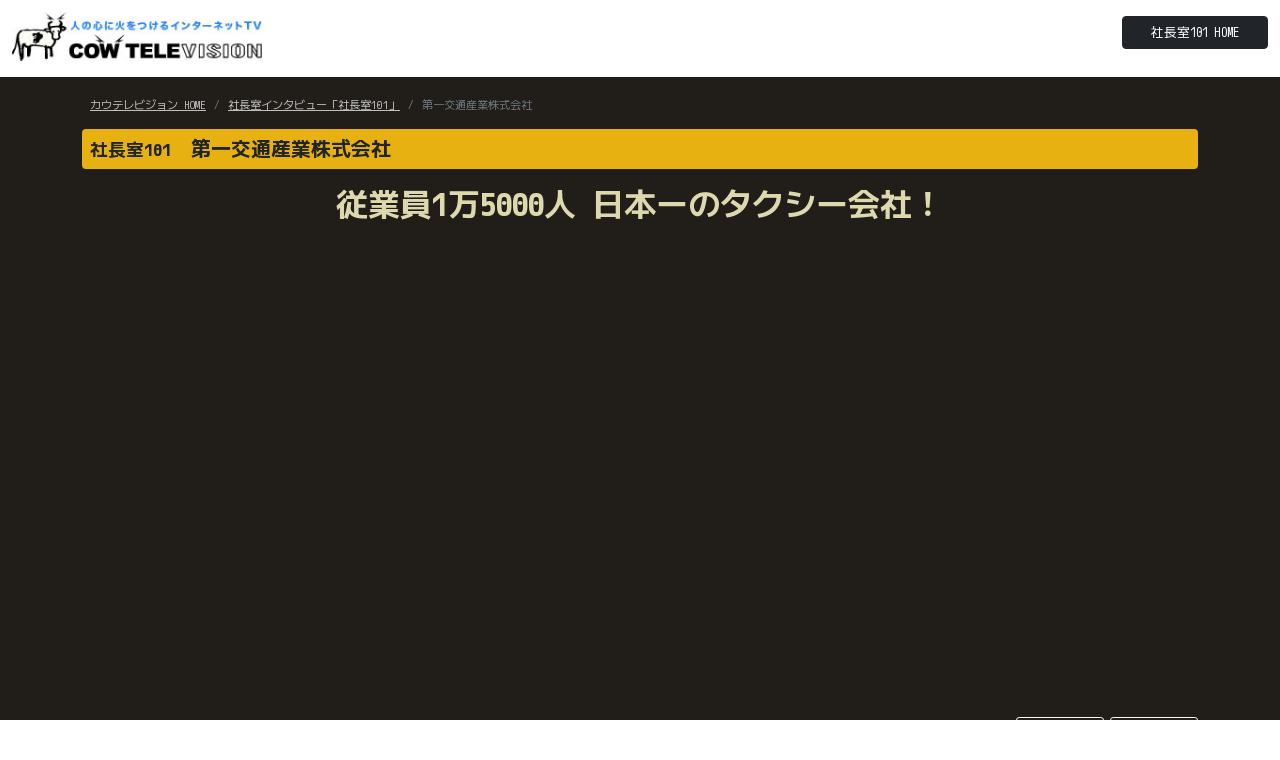

--- FILE ---
content_type: text/html; charset=UTF-8
request_url: https://cowtv.jp/channel/boss/183kurotsuchi/
body_size: 7077
content:


<!DOCTYPE html>
<html lang="ja">
<head>
	<meta charset="UTF-8">
	<title>第一交通産業株式会社｜世界で活躍する企業経営ドキュメントTV【COWTV社長室101】</title>
	<meta name="description" content="第一交通産業株式会社｜従業員1万5000人 日本ーのタクシー会社！ Cow-TVの「社長室101」は世界で活躍中の日本人経営者を突撃取材するシリーズ番組です。">
	<meta name="keywords" content="カウテレビジョン,社長室101, 社長室インタビュー「社長室101」,第一交通産業株式会社">
	<meta name="robots" content="all">
	<meta name="viewport" content="width=device-width, user-scalable=no, initial-scale=1, maximum-scale=1">
	<meta name="author" content="">
	<meta name="generator" content="">
    <link rel="canonical" href="https://cowtv.jp">
    
    <!-- For FB -->
    <meta property="og:title" content="第一交通産業株式会社｜世界で活躍する企業経営ドキュメントTV【COWTV社長室101】" />
    <meta property="og:type" content="tv_show" />
    <meta property="og:description" content="第一交通産業株式会社｜従業員1万5000人 日本ーのタクシー会社！ Cow-TVの「社長室101」は世界で活躍中の日本人経営者を突撃取材するシリーズ番組です。" />
    <meta property="og:url" content="https://cowtv.jp/channel/boss/index.php/183kurotsuchi/" />
    <meta property="og:image" content="https://cowtv.jp/channel/boss/img/og_img.png" />
    <meta property="og:site_name" content="カウテレビジョン インターネットTV局" />
    <meta property="og:site_url" content="https://cowtv.jp/" />

	<!-- Bootstrap core CSS -->
	<link href="https://cdn.jsdelivr.net/npm/bootstrap@5.0.0-beta1/dist/css/bootstrap.min.css" rel="stylesheet" integrity="sha384-giJF6kkoqNQ00vy+HMDP7azOuL0xtbfIcaT9wjKHr8RbDVddVHyTfAAsrekwKmP1" crossorigin="anonymous">
	<!-- Bootstrap 動きがあるもの使用 -->
	<script src="https://cdn.jsdelivr.net/npm/bootstrap@5.0.0-beta1/dist/js/bootstrap.bundle.min.js" integrity="sha384-ygbV9kiqUc6oa4msXn9868pTtWMgiQaeYH7/t7LECLbyPA2x65Kgf80OJFdroafW" crossorigin="anonymous"></script>
	
	<!-- Font -->
	<link rel="preconnect" href="https://fonts.googleapis.com">
	<link rel="preconnect" href="https://fonts.gstatic.com" crossorigin>
	<link href="https://fonts.googleapis.com/css2?family=Noto+Sans+JP:wght@100;400;700&display=swap" rel="stylesheet">
	<link href="https://fonts.googleapis.com/css2?family=M+PLUS+1+Code:wght@100;200;300;400;500;600;700&display=swap" rel="stylesheet"> 
	
	
	<!-- Font Awesome -->
	<link rel="stylesheet" href="https://cdnjs.cloudflare.com/ajax/libs/font-awesome/5.9.0/css/all.min.css" integrity="sha512-q3eWabyZPc1XTCmF+8/LuE1ozpg5xxn7iO89yfSOd5/oKvyqLngoNGsx8jq92Y8eXJ/IRxQbEC+FGSYxtk2oiw==" crossorigin="anonymous" referrerpolicy="no-referrer" />
	<!-- メインメニュー用のCSS -->
	<link rel="stylesheet" href="https://cowtv.jp/channel/boss/css/g-nav.css">
	<!-- カスタムCSS -->
	<link rel="stylesheet" href="https://cowtv.jp/channel/boss/css/custom.css">
    
    <!-- Googleアドセンス -->
    <script async src="https://pagead2.googlesyndication.com/pagead/js/adsbygoogle.js?client=ca-pub-5649253193713691" crossorigin="anonymous"></script>
    
    <!-- Google tag (gtag.js) 2023.08.04埋込-->
    <script async src="https://www.googletagmanager.com/gtag/js?id=G-HM9X1GQ0ZE"></script>
    <script>
      window.dataLayer = window.dataLayer || [];
      function gtag(){dataLayer.push(arguments);}
      gtag('js', new Date());

      gtag('config', 'G-HM9X1GQ0ZE');
    </script>        
    
</head>

<body>

<!-- header -->
<header class="bg-white">
	<div class="container-fluid">
			<div class="row">
				<div class="col-md-6 mt-2 mb-2">
					<h1 class="d-none d-md-block"><a href="https://cowtv.jp"><img src="https://cowtv.jp/channel/boss/../../images/logo_cowtv.jpg" alt="" width="250px"></a></h1>
					<h1 class="d-md-none"><a href="https://cowtv.jp"><img src="https://cowtv.jp/channel/boss/../../images/logo_cowtv.jpg" alt="" width="200px"></a></h1>
				</div>
				<div class="col-md-6 mt-3 mb-0 text-end d-none d-md-block">
					<p class="mt-0">
						<!-- <span class="fs-9 text-muted"><i class="fas fa-phone-square-alt"></i> 000-000-0000　</span> -->
						<a href="https://cowtv.jp/channel/boss/"><button type="button" class="btn btn-dark fs-10"><span class="px-3">社長室101 HOME</span></button></a>
					</p>
				</div>
			</div><!-- row -->
	</div><!-- container -->

	<div class="global_menu mb-3" hidden>
		<div class="section-inner">
			<div class="g_btn">
				<div class="g_btn_icon"></div>
			</div>
			<div class="g_menu_list pt-3 pt-sm-0 pt-md-0">
				<div class="g_menu"><a href="#">MENU</a></div>
				<div class="g_menu"><a href="#">MENU</a></div>
				<div class="g_menu"><a href="#">MENU</a></div>
				<div class="g_menu"><a href="#">MENU</a></div>
				<!-- <div class="g_menu_hr">|</div> -->
				<div class="g_menu d-none d-md-block"><a href="#">MENU</a>
					<div class="g_menu2_list">
						<div class="g_menu2"><a href="#">SUB MENU</a></div>
						<div class="g_menu2"><a href="#">SUB MENU</a></div>
						<div class="g_menu2"><a href="#">SUB MENU</a></div>
					</div>
				</div>
                
				<div class="g_menu d-lg-none"><a href="#">MENU</a>
				</div>				
			</div>
		</div>
	</div><!-- .global_menu -->
</header><!-- header end -->

        <div class="container-fluid bg-maindark py-3">
        <div class="container py-1">

            <!-- パンくずリスト -->
            <div class="fs-10 mx-2">
                <nav aria-label="サイトナビ">
                    <small>
                    <ol class="breadcrumb">
                        <li class="breadcrumb-item"><a href="https://cowtv.jp/">カウテレビジョン HOME</a></li>
                        <li class="breadcrumb-item"><a href="https://cowtv.jp/channel/boss/">社長室インタビュー「社長室101」</a></li>
                        <li class="breadcrumb-item active">第一交通産業株式会社</li>
                    </ol>
                    </small>
                </nav>
            </div>

            <div class="row">
                <!-- 見出し -->
                <div class="col-12 col-md-12 mb-3">
                    <h1 class="fs-5 fw-bold text-start text-dark bg-gold p-2 rounded"><small>社長室101</small>　第一交通産業株式会社</h1>
                    <h3 class="fs-2 fw-bold text-center text-gold my-3">従業員1万5000人 日本ーのタクシー会社！</h3>
                </div>
                
                <!-- YouTube -->
                <div class="col-12 col-md-8">
                    <div class="mb-5">
                        <div class="ratio ratio-16x9">
                          <iframe src="https://www.youtube.com/embed/uenF7GT6pNI?rel=0" title="YouTubeビデオ" allowfullscreen></iframe>
                        </div>				
                    </div>
                </div>
                <!-- アドセンス -->
                <div class="col-12 col-md-4">
                    <!-- 動画横広告スペース -->
                    <ins class="adsbygoogle"
                         style="display:block"
                         data-ad-client="ca-pub-5649253193713691"
                         data-ad-slot="6830069362"
                         data-ad-format="auto"
                         data-full-width-responsive="true"></ins>
                    <script>
                         (adsbygoogle = window.adsbygoogle || []).push({});
                    </script>                    
                </div>
                
                <!-- 企業情報 -->
                <div class="col-12 col-md-12">
                    <div class="row">
                
                        <div class="col-12 col-md-6">
                            <p class="fs-10 text-light">
                                会社名：第一交通産業株式会社　創業：1965年                            </p>
                        </div>
                        <div class="col-12 col-md-6 text-end">
                            <p class="fs-10">
                                <a href="https://www.daiichi-koutsu.co.jp/" target="_blank">
                                        <button type="button" class="btn btn-outline-light px-2 btn-sm">公式サイト</button>
                                    </a><a href="https://www.daiichi-koutsu.co.jp/group/recruit/" target="_blank">
                                        <button type="button" class="btn btn-outline-light px-2 btn-sm">求人サイト</button>
                                    </a>                            </p>
                        </div>
                        <div class="col-12 col-md-12">
                            <p class="text-start">
                                <span class="text-light fs-10">従業員1万5000人 日本ーのタクシー会社！</span>                            </p>
                        </div>
                    </div><!-- row --> 
                </div><!-- 企業情報 -->
                
            </div><!-- row --> 

        </div><!-- container -->
        </div><!-- container-fluid -->





<div class="container bg-white py-1">
    <div class="row my-3">
		<div class="">
			
			<h2 class="tittle2 mb-3 fs-6 text-muted pt-5">動画一覧</h2>
            <div class="row my-2">
                
                    <div class="col-6 col-md-3 g-1">
                        <a href="https://cowtv.jp/channel/boss/183kurotsuchi/17.php" class="text-decoration-none">
                        <div class="mb-3 p-2">

                            <div class="row">
                                <div class="col-12 mb-1 img-up-text"><!-- rimg-up-text / up-black 画像に黒透過 -->
                                    <div class="img_wrap up-black">
                                        <div class="ratio ratio-16x9">
                                          <img src="https://img.youtube.com/vi/G_P6JTr4RVc/mqdefault.jpg" alt="" class="img-fluid rounded-3">
                                        </div>				
                                    </div>

                                    <div class="up-c text-center"><!-- up-c / up-t / up-b 画像に文字 -->
                                        <i class="fab fa-youtube fs-1 text-white" ></i>
                                    </div>
                                    <div class="up-t mt-3 ms-4">
                                        <p class="fs-5"></p>
                                    </div>
                                    <div class="up-b mb-0 me-4 text-end">
                                        <p class="fw-bold text-white mb-0 fs-10"></p>
                                        <p class="fs-6"><span class="badge bg-dark text-light">0:08:47</span></p>
                                    </div>						
                                </div>
                            </div><!-- row -->

                            <div class="row">
                                <p class="fs-9 text-dark my-1 lh-sm"><i class="fas fa-tv"></i> サービス解体新書 第3弾 「全国タクシーEV化プロジェクト」【No.1タクシーネットワーク】</p>
                            </div>

                            <div class="row mt-1">
                                <div class="col-6">
                                    <p class="fs-10 text-muted my-0"><small>第一交通産業株式会社</small></p>
                                </div>
                                <div class="col-6 text-end">
                                    <p class="fs-10 my-0"><span class="badge bg-light text-muted">商品サービス紹介</span></p>
                                </div>
                                <!-- 
                                <div class="col-12 text-end">
                                    <p class="fs-10 text-muted"><small>第一交通産業株式会社 商品サービス紹介</small></p>
                                </div>
                                -->
                            </div>

                        </div>
                        </a>
                    </div>
                    
                    <div class="col-6 col-md-3 g-1">
                        <a href="https://cowtv.jp/channel/boss/183kurotsuchi/16.php" class="text-decoration-none">
                        <div class="mb-3 p-2">

                            <div class="row">
                                <div class="col-12 mb-1 img-up-text"><!-- rimg-up-text / up-black 画像に黒透過 -->
                                    <div class="img_wrap up-black">
                                        <div class="ratio ratio-16x9">
                                          <img src="https://img.youtube.com/vi/Hxx_9H7dbso/mqdefault.jpg" alt="" class="img-fluid rounded-3">
                                        </div>				
                                    </div>

                                    <div class="up-c text-center"><!-- up-c / up-t / up-b 画像に文字 -->
                                        <i class="fab fa-youtube fs-1 text-white" ></i>
                                    </div>
                                    <div class="up-t mt-3 ms-4">
                                        <p class="fs-5"></p>
                                    </div>
                                    <div class="up-b mb-0 me-4 text-end">
                                        <p class="fw-bold text-white mb-0 fs-10"></p>
                                        <p class="fs-6"><span class="badge bg-dark text-light">0:07:55</span></p>
                                    </div>						
                                </div>
                            </div><!-- row -->

                            <div class="row">
                                <p class="fs-9 text-dark my-1 lh-sm"><i class="fas fa-tv"></i> サービス解体新書 第2弾 「助け合う タクシーの輪」【No.1タクシーネットワーク】</p>
                            </div>

                            <div class="row mt-1">
                                <div class="col-6">
                                    <p class="fs-10 text-muted my-0"><small>第一交通産業株式会社</small></p>
                                </div>
                                <div class="col-6 text-end">
                                    <p class="fs-10 my-0"><span class="badge bg-light text-muted">商品サービス紹介</span></p>
                                </div>
                                <!-- 
                                <div class="col-12 text-end">
                                    <p class="fs-10 text-muted"><small>第一交通産業株式会社 商品サービス紹介</small></p>
                                </div>
                                -->
                            </div>

                        </div>
                        </a>
                    </div>
                    
                    <div class="col-6 col-md-3 g-1">
                        <a href="https://cowtv.jp/channel/boss/183kurotsuchi/15.php" class="text-decoration-none">
                        <div class="mb-3 p-2">

                            <div class="row">
                                <div class="col-12 mb-1 img-up-text"><!-- rimg-up-text / up-black 画像に黒透過 -->
                                    <div class="img_wrap up-black">
                                        <div class="ratio ratio-16x9">
                                          <img src="https://img.youtube.com/vi/QCuBCD-7f4E/mqdefault.jpg" alt="" class="img-fluid rounded-3">
                                        </div>				
                                    </div>

                                    <div class="up-c text-center"><!-- up-c / up-t / up-b 画像に文字 -->
                                        <i class="fab fa-youtube fs-1 text-white" ></i>
                                    </div>
                                    <div class="up-t mt-3 ms-4">
                                        <p class="fs-5"></p>
                                    </div>
                                    <div class="up-b mb-0 me-4 text-end">
                                        <p class="fw-bold text-white mb-0 fs-10"></p>
                                        <p class="fs-6"><span class="badge bg-dark text-light">0:05:26</span></p>
                                    </div>						
                                </div>
                            </div><!-- row -->

                            <div class="row">
                                <p class="fs-9 text-dark my-1 lh-sm"><i class="fas fa-tv"></i> サービス解体新書 第1弾「共に走り、共に支える」【No.1タクシーネットワーク】</p>
                            </div>

                            <div class="row mt-1">
                                <div class="col-6">
                                    <p class="fs-10 text-muted my-0"><small>第一交通産業株式会社</small></p>
                                </div>
                                <div class="col-6 text-end">
                                    <p class="fs-10 my-0"><span class="badge bg-light text-muted">商品サービス紹介</span></p>
                                </div>
                                <!-- 
                                <div class="col-12 text-end">
                                    <p class="fs-10 text-muted"><small>第一交通産業株式会社 商品サービス紹介</small></p>
                                </div>
                                -->
                            </div>

                        </div>
                        </a>
                    </div>
                    
                    <div class="col-6 col-md-3 g-1">
                        <a href="https://cowtv.jp/channel/boss/183kurotsuchi/14.php" class="text-decoration-none">
                        <div class="mb-3 p-2">

                            <div class="row">
                                <div class="col-12 mb-1 img-up-text"><!-- rimg-up-text / up-black 画像に黒透過 -->
                                    <div class="img_wrap up-black">
                                        <div class="ratio ratio-16x9">
                                          <img src="https://img.youtube.com/vi/oS3FJE1v7_M/mqdefault.jpg" alt="" class="img-fluid rounded-3">
                                        </div>				
                                    </div>

                                    <div class="up-c text-center"><!-- up-c / up-t / up-b 画像に文字 -->
                                        <i class="fab fa-youtube fs-1 text-white" ></i>
                                    </div>
                                    <div class="up-t mt-3 ms-4">
                                        <p class="fs-5"></p>
                                    </div>
                                    <div class="up-b mb-0 me-4 text-end">
                                        <p class="fw-bold text-white mb-0 fs-10"></p>
                                        <p class="fs-6"><span class="badge bg-dark text-light">0:12:45</span></p>
                                    </div>						
                                </div>
                            </div><!-- row -->

                            <div class="row">
                                <p class="fs-9 text-dark my-1 lh-sm"><i class="fas fa-tv"></i> ｢沖縄で働く沖縄と生きる｣</p>
                            </div>

                            <div class="row mt-1">
                                <div class="col-6">
                                    <p class="fs-10 text-muted my-0"><small>第一交通産業株式会社</small></p>
                                </div>
                                <div class="col-6 text-end">
                                    <p class="fs-10 my-0"><span class="badge bg-light text-muted">ドキュメント</span></p>
                                </div>
                                <!-- 
                                <div class="col-12 text-end">
                                    <p class="fs-10 text-muted"><small>第一交通産業株式会社 ドキュメント</small></p>
                                </div>
                                -->
                            </div>

                        </div>
                        </a>
                    </div>
                    
                    <div class="col-6 col-md-3 g-1">
                        <a href="https://cowtv.jp/channel/boss/183kurotsuchi/13.php" class="text-decoration-none">
                        <div class="mb-3 p-2">

                            <div class="row">
                                <div class="col-12 mb-1 img-up-text"><!-- rimg-up-text / up-black 画像に黒透過 -->
                                    <div class="img_wrap up-black">
                                        <div class="ratio ratio-16x9">
                                          <img src="https://img.youtube.com/vi/519JDLp2Ay8/mqdefault.jpg" alt="" class="img-fluid rounded-3">
                                        </div>				
                                    </div>

                                    <div class="up-c text-center"><!-- up-c / up-t / up-b 画像に文字 -->
                                        <i class="fab fa-youtube fs-1 text-white" ></i>
                                    </div>
                                    <div class="up-t mt-3 ms-4">
                                        <p class="fs-5"></p>
                                    </div>
                                    <div class="up-b mb-0 me-4 text-end">
                                        <p class="fw-bold text-white mb-0 fs-10"></p>
                                        <p class="fs-6"><span class="badge bg-dark text-light">0:05:10</span></p>
                                    </div>						
                                </div>
                            </div><!-- row -->

                            <div class="row">
                                <p class="fs-9 text-dark my-1 lh-sm"><i class="fas fa-tv"></i> 社員の働く様子に密着</p>
                            </div>

                            <div class="row mt-1">
                                <div class="col-6">
                                    <p class="fs-10 text-muted my-0"><small>第一交通産業株式会社</small></p>
                                </div>
                                <div class="col-6 text-end">
                                    <p class="fs-10 my-0"><span class="badge bg-light text-muted">その他</span></p>
                                </div>
                                <!-- 
                                <div class="col-12 text-end">
                                    <p class="fs-10 text-muted"><small>第一交通産業株式会社 その他</small></p>
                                </div>
                                -->
                            </div>

                        </div>
                        </a>
                    </div>
                    
                    <div class="col-6 col-md-3 g-1">
                        <a href="https://cowtv.jp/channel/boss/183kurotsuchi/12.php" class="text-decoration-none">
                        <div class="mb-3 p-2">

                            <div class="row">
                                <div class="col-12 mb-1 img-up-text"><!-- rimg-up-text / up-black 画像に黒透過 -->
                                    <div class="img_wrap up-black">
                                        <div class="ratio ratio-16x9">
                                          <img src="https://img.youtube.com/vi/2HIVavvMIp0/mqdefault.jpg" alt="" class="img-fluid rounded-3">
                                        </div>				
                                    </div>

                                    <div class="up-c text-center"><!-- up-c / up-t / up-b 画像に文字 -->
                                        <i class="fab fa-youtube fs-1 text-white" ></i>
                                    </div>
                                    <div class="up-t mt-3 ms-4">
                                        <p class="fs-5"></p>
                                    </div>
                                    <div class="up-b mb-0 me-4 text-end">
                                        <p class="fw-bold text-white mb-0 fs-10"></p>
                                        <p class="fs-6"><span class="badge bg-dark text-light">0:11:47</span></p>
                                    </div>						
                                </div>
                            </div><!-- row -->

                            <div class="row">
                                <p class="fs-9 text-dark my-1 lh-sm"><i class="fas fa-tv"></i> 「地域産業を守る　第一交通産業の挑戦」</p>
                            </div>

                            <div class="row mt-1">
                                <div class="col-6">
                                    <p class="fs-10 text-muted my-0"><small>第一交通産業株式会社</small></p>
                                </div>
                                <div class="col-6 text-end">
                                    <p class="fs-10 my-0"><span class="badge bg-light text-muted">ドキュメント</span></p>
                                </div>
                                <!-- 
                                <div class="col-12 text-end">
                                    <p class="fs-10 text-muted"><small>第一交通産業株式会社 ドキュメント</small></p>
                                </div>
                                -->
                            </div>

                        </div>
                        </a>
                    </div>
                    
                    <div class="col-6 col-md-3 g-1">
                        <a href="https://cowtv.jp/channel/boss/183kurotsuchi/11.php" class="text-decoration-none">
                        <div class="mb-3 p-2">

                            <div class="row">
                                <div class="col-12 mb-1 img-up-text"><!-- rimg-up-text / up-black 画像に黒透過 -->
                                    <div class="img_wrap up-black">
                                        <div class="ratio ratio-16x9">
                                          <img src="https://img.youtube.com/vi/zmGBq555Fso/mqdefault.jpg" alt="" class="img-fluid rounded-3">
                                        </div>				
                                    </div>

                                    <div class="up-c text-center"><!-- up-c / up-t / up-b 画像に文字 -->
                                        <i class="fab fa-youtube fs-1 text-white" ></i>
                                    </div>
                                    <div class="up-t mt-3 ms-4">
                                        <p class="fs-5"></p>
                                    </div>
                                    <div class="up-b mb-0 me-4 text-end">
                                        <p class="fw-bold text-white mb-0 fs-10"></p>
                                        <p class="fs-6"><span class="badge bg-dark text-light">0:04:34</span></p>
                                    </div>						
                                </div>
                            </div><!-- row -->

                            <div class="row">
                                <p class="fs-9 text-dark my-1 lh-sm"><i class="fas fa-tv"></i> お客様目線の原点 テレビ朝日･岩永 恵プロデューサーの教え</p>
                            </div>

                            <div class="row mt-1">
                                <div class="col-6">
                                    <p class="fs-10 text-muted my-0"><small>第一交通産業株式会社</small></p>
                                </div>
                                <div class="col-6 text-end">
                                    <p class="fs-10 my-0"><span class="badge bg-light text-muted">インタビュー</span></p>
                                </div>
                                <!-- 
                                <div class="col-12 text-end">
                                    <p class="fs-10 text-muted"><small>第一交通産業株式会社 インタビュー</small></p>
                                </div>
                                -->
                            </div>

                        </div>
                        </a>
                    </div>
                    
                    <div class="col-6 col-md-3 g-1">
                        <a href="https://cowtv.jp/channel/boss/183kurotsuchi/10.php" class="text-decoration-none">
                        <div class="mb-3 p-2">

                            <div class="row">
                                <div class="col-12 mb-1 img-up-text"><!-- rimg-up-text / up-black 画像に黒透過 -->
                                    <div class="img_wrap up-black">
                                        <div class="ratio ratio-16x9">
                                          <img src="https://img.youtube.com/vi/lUzB79TTD7k/mqdefault.jpg" alt="" class="img-fluid rounded-3">
                                        </div>				
                                    </div>

                                    <div class="up-c text-center"><!-- up-c / up-t / up-b 画像に文字 -->
                                        <i class="fab fa-youtube fs-1 text-white" ></i>
                                    </div>
                                    <div class="up-t mt-3 ms-4">
                                        <p class="fs-5"></p>
                                    </div>
                                    <div class="up-b mb-0 me-4 text-end">
                                        <p class="fw-bold text-white mb-0 fs-10"></p>
                                        <p class="fs-6"><span class="badge bg-dark text-light">0:04:49</span></p>
                                    </div>						
                                </div>
                            </div><!-- row -->

                            <div class="row">
                                <p class="fs-9 text-dark my-1 lh-sm"><i class="fas fa-tv"></i> 沖縄観光バス事業 閑散期を乗り切る秘策</p>
                            </div>

                            <div class="row mt-1">
                                <div class="col-6">
                                    <p class="fs-10 text-muted my-0"><small>第一交通産業株式会社</small></p>
                                </div>
                                <div class="col-6 text-end">
                                    <p class="fs-10 my-0"><span class="badge bg-light text-muted">インタビュー</span></p>
                                </div>
                                <!-- 
                                <div class="col-12 text-end">
                                    <p class="fs-10 text-muted"><small>第一交通産業株式会社 インタビュー</small></p>
                                </div>
                                -->
                            </div>

                        </div>
                        </a>
                    </div>
                    
                    <div class="col-6 col-md-3 g-1">
                        <a href="https://cowtv.jp/channel/boss/183kurotsuchi/09.php" class="text-decoration-none">
                        <div class="mb-3 p-2">

                            <div class="row">
                                <div class="col-12 mb-1 img-up-text"><!-- rimg-up-text / up-black 画像に黒透過 -->
                                    <div class="img_wrap up-black">
                                        <div class="ratio ratio-16x9">
                                          <img src="https://img.youtube.com/vi/8Qbuw8NbmEI/mqdefault.jpg" alt="" class="img-fluid rounded-3">
                                        </div>				
                                    </div>

                                    <div class="up-c text-center"><!-- up-c / up-t / up-b 画像に文字 -->
                                        <i class="fab fa-youtube fs-1 text-white" ></i>
                                    </div>
                                    <div class="up-t mt-3 ms-4">
                                        <p class="fs-5"></p>
                                    </div>
                                    <div class="up-b mb-0 me-4 text-end">
                                        <p class="fw-bold text-white mb-0 fs-10"></p>
                                        <p class="fs-6"><span class="badge bg-dark text-light">0:04:10</span></p>
                                    </div>						
                                </div>
                            </div><!-- row -->

                            <div class="row">
                                <p class="fs-9 text-dark my-1 lh-sm"><i class="fas fa-tv"></i> 今では売上の10％に｢沖縄観光バス事業｣誕生の裏側</p>
                            </div>

                            <div class="row mt-1">
                                <div class="col-6">
                                    <p class="fs-10 text-muted my-0"><small>第一交通産業株式会社</small></p>
                                </div>
                                <div class="col-6 text-end">
                                    <p class="fs-10 my-0"><span class="badge bg-light text-muted">インタビュー</span></p>
                                </div>
                                <!-- 
                                <div class="col-12 text-end">
                                    <p class="fs-10 text-muted"><small>第一交通産業株式会社 インタビュー</small></p>
                                </div>
                                -->
                            </div>

                        </div>
                        </a>
                    </div>
                    
                    <div class="col-6 col-md-3 g-1">
                        <a href="https://cowtv.jp/channel/boss/183kurotsuchi/08.php" class="text-decoration-none">
                        <div class="mb-3 p-2">

                            <div class="row">
                                <div class="col-12 mb-1 img-up-text"><!-- rimg-up-text / up-black 画像に黒透過 -->
                                    <div class="img_wrap up-black">
                                        <div class="ratio ratio-16x9">
                                          <img src="https://img.youtube.com/vi/t3G2LlutkyI/mqdefault.jpg" alt="" class="img-fluid rounded-3">
                                        </div>				
                                    </div>

                                    <div class="up-c text-center"><!-- up-c / up-t / up-b 画像に文字 -->
                                        <i class="fab fa-youtube fs-1 text-white" ></i>
                                    </div>
                                    <div class="up-t mt-3 ms-4">
                                        <p class="fs-5"></p>
                                    </div>
                                    <div class="up-b mb-0 me-4 text-end">
                                        <p class="fw-bold text-white mb-0 fs-10"></p>
                                        <p class="fs-6"><span class="badge bg-dark text-light">0:03:42</span></p>
                                    </div>						
                                </div>
                            </div><!-- row -->

                            <div class="row">
                                <p class="fs-9 text-dark my-1 lh-sm"><i class="fas fa-tv"></i> M＆Aでグループ170社に規模拡大の道のり</p>
                            </div>

                            <div class="row mt-1">
                                <div class="col-6">
                                    <p class="fs-10 text-muted my-0"><small>第一交通産業株式会社</small></p>
                                </div>
                                <div class="col-6 text-end">
                                    <p class="fs-10 my-0"><span class="badge bg-light text-muted">インタビュー</span></p>
                                </div>
                                <!-- 
                                <div class="col-12 text-end">
                                    <p class="fs-10 text-muted"><small>第一交通産業株式会社 インタビュー</small></p>
                                </div>
                                -->
                            </div>

                        </div>
                        </a>
                    </div>
                    
                    <div class="col-6 col-md-3 g-1">
                        <a href="https://cowtv.jp/channel/boss/183kurotsuchi/07.php" class="text-decoration-none">
                        <div class="mb-3 p-2">

                            <div class="row">
                                <div class="col-12 mb-1 img-up-text"><!-- rimg-up-text / up-black 画像に黒透過 -->
                                    <div class="img_wrap up-black">
                                        <div class="ratio ratio-16x9">
                                          <img src="https://img.youtube.com/vi/dCRrGZyIGPg/mqdefault.jpg" alt="" class="img-fluid rounded-3">
                                        </div>				
                                    </div>

                                    <div class="up-c text-center"><!-- up-c / up-t / up-b 画像に文字 -->
                                        <i class="fab fa-youtube fs-1 text-white" ></i>
                                    </div>
                                    <div class="up-t mt-3 ms-4">
                                        <p class="fs-5"></p>
                                    </div>
                                    <div class="up-b mb-0 me-4 text-end">
                                        <p class="fw-bold text-white mb-0 fs-10"></p>
                                        <p class="fs-6"><span class="badge bg-dark text-light">0:06:32</span></p>
                                    </div>						
                                </div>
                            </div><!-- row -->

                            <div class="row">
                                <p class="fs-9 text-dark my-1 lh-sm"><i class="fas fa-tv"></i> 不動産や観光にまで拡大中　タクシーNo.1グループの2代目に訊く</p>
                            </div>

                            <div class="row mt-1">
                                <div class="col-6">
                                    <p class="fs-10 text-muted my-0"><small>第一交通産業株式会社</small></p>
                                </div>
                                <div class="col-6 text-end">
                                    <p class="fs-10 my-0"><span class="badge bg-light text-muted">インタビュー</span></p>
                                </div>
                                <!-- 
                                <div class="col-12 text-end">
                                    <p class="fs-10 text-muted"><small>第一交通産業株式会社 インタビュー</small></p>
                                </div>
                                -->
                            </div>

                        </div>
                        </a>
                    </div>
                    
                    <div class="col-6 col-md-3 g-1">
                        <a href="https://cowtv.jp/channel/boss/183kurotsuchi/06.php" class="text-decoration-none">
                        <div class="mb-3 p-2">

                            <div class="row">
                                <div class="col-12 mb-1 img-up-text"><!-- rimg-up-text / up-black 画像に黒透過 -->
                                    <div class="img_wrap up-black">
                                        <div class="ratio ratio-16x9">
                                          <img src="https://img.youtube.com/vi/17-neDqNbkQ/mqdefault.jpg" alt="" class="img-fluid rounded-3">
                                        </div>				
                                    </div>

                                    <div class="up-c text-center"><!-- up-c / up-t / up-b 画像に文字 -->
                                        <i class="fab fa-youtube fs-1 text-white" ></i>
                                    </div>
                                    <div class="up-t mt-3 ms-4">
                                        <p class="fs-5"></p>
                                    </div>
                                    <div class="up-b mb-0 me-4 text-end">
                                        <p class="fw-bold text-white mb-0 fs-10"></p>
                                        <p class="fs-6"><span class="badge bg-dark text-light">0:06:10</span></p>
                                    </div>						
                                </div>
                            </div><!-- row -->

                            <div class="row">
                                <p class="fs-9 text-dark my-1 lh-sm"><i class="fas fa-tv"></i> M&Aの考え方 嫉妬との戦い方</p>
                            </div>

                            <div class="row mt-1">
                                <div class="col-6">
                                    <p class="fs-10 text-muted my-0"><small>第一交通産業株式会社</small></p>
                                </div>
                                <div class="col-6 text-end">
                                    <p class="fs-10 my-0"><span class="badge bg-light text-muted">インタビュー</span></p>
                                </div>
                                <!-- 
                                <div class="col-12 text-end">
                                    <p class="fs-10 text-muted"><small>第一交通産業株式会社 インタビュー</small></p>
                                </div>
                                -->
                            </div>

                        </div>
                        </a>
                    </div>
                    
                    <div class="col-6 col-md-3 g-1">
                        <a href="https://cowtv.jp/channel/boss/183kurotsuchi/05.php" class="text-decoration-none">
                        <div class="mb-3 p-2">

                            <div class="row">
                                <div class="col-12 mb-1 img-up-text"><!-- rimg-up-text / up-black 画像に黒透過 -->
                                    <div class="img_wrap up-black">
                                        <div class="ratio ratio-16x9">
                                          <img src="https://img.youtube.com/vi/yyNSv9QmlMI/mqdefault.jpg" alt="" class="img-fluid rounded-3">
                                        </div>				
                                    </div>

                                    <div class="up-c text-center"><!-- up-c / up-t / up-b 画像に文字 -->
                                        <i class="fab fa-youtube fs-1 text-white" ></i>
                                    </div>
                                    <div class="up-t mt-3 ms-4">
                                        <p class="fs-5"></p>
                                    </div>
                                    <div class="up-b mb-0 me-4 text-end">
                                        <p class="fw-bold text-white mb-0 fs-10"></p>
                                        <p class="fs-6"><span class="badge bg-dark text-light">0:07:19</span></p>
                                    </div>						
                                </div>
                            </div><!-- row -->

                            <div class="row">
                                <p class="fs-9 text-dark my-1 lh-sm"><i class="fas fa-tv"></i> 黒土流の社員教育 社員にどう伝えるか？</p>
                            </div>

                            <div class="row mt-1">
                                <div class="col-6">
                                    <p class="fs-10 text-muted my-0"><small>第一交通産業株式会社</small></p>
                                </div>
                                <div class="col-6 text-end">
                                    <p class="fs-10 my-0"><span class="badge bg-light text-muted">インタビュー</span></p>
                                </div>
                                <!-- 
                                <div class="col-12 text-end">
                                    <p class="fs-10 text-muted"><small>第一交通産業株式会社 インタビュー</small></p>
                                </div>
                                -->
                            </div>

                        </div>
                        </a>
                    </div>
                    
                    <div class="col-6 col-md-3 g-1">
                        <a href="https://cowtv.jp/channel/boss/183kurotsuchi/04.php" class="text-decoration-none">
                        <div class="mb-3 p-2">

                            <div class="row">
                                <div class="col-12 mb-1 img-up-text"><!-- rimg-up-text / up-black 画像に黒透過 -->
                                    <div class="img_wrap up-black">
                                        <div class="ratio ratio-16x9">
                                          <img src="https://img.youtube.com/vi/auyPB80ikI0/mqdefault.jpg" alt="" class="img-fluid rounded-3">
                                        </div>				
                                    </div>

                                    <div class="up-c text-center"><!-- up-c / up-t / up-b 画像に文字 -->
                                        <i class="fab fa-youtube fs-1 text-white" ></i>
                                    </div>
                                    <div class="up-t mt-3 ms-4">
                                        <p class="fs-5"></p>
                                    </div>
                                    <div class="up-b mb-0 me-4 text-end">
                                        <p class="fw-bold text-white mb-0 fs-10"></p>
                                        <p class="fs-6"><span class="badge bg-dark text-light">0:05:53</span></p>
                                    </div>						
                                </div>
                            </div><!-- row -->

                            <div class="row">
                                <p class="fs-9 text-dark my-1 lh-sm"><i class="fas fa-tv"></i> 一代で業界No.1企業を築いた男 創業者・黒土始の座右の銘</p>
                            </div>

                            <div class="row mt-1">
                                <div class="col-6">
                                    <p class="fs-10 text-muted my-0"><small>第一交通産業株式会社</small></p>
                                </div>
                                <div class="col-6 text-end">
                                    <p class="fs-10 my-0"><span class="badge bg-light text-muted">インタビュー</span></p>
                                </div>
                                <!-- 
                                <div class="col-12 text-end">
                                    <p class="fs-10 text-muted"><small>第一交通産業株式会社 インタビュー</small></p>
                                </div>
                                -->
                            </div>

                        </div>
                        </a>
                    </div>
                    
                    <div class="col-6 col-md-3 g-1">
                        <a href="https://cowtv.jp/channel/boss/183kurotsuchi/03.php" class="text-decoration-none">
                        <div class="mb-3 p-2">

                            <div class="row">
                                <div class="col-12 mb-1 img-up-text"><!-- rimg-up-text / up-black 画像に黒透過 -->
                                    <div class="img_wrap up-black">
                                        <div class="ratio ratio-16x9">
                                          <img src="https://img.youtube.com/vi/2rWtbsZzXCY/mqdefault.jpg" alt="" class="img-fluid rounded-3">
                                        </div>				
                                    </div>

                                    <div class="up-c text-center"><!-- up-c / up-t / up-b 画像に文字 -->
                                        <i class="fab fa-youtube fs-1 text-white" ></i>
                                    </div>
                                    <div class="up-t mt-3 ms-4">
                                        <p class="fs-5"></p>
                                    </div>
                                    <div class="up-b mb-0 me-4 text-end">
                                        <p class="fw-bold text-white mb-0 fs-10"></p>
                                        <p class="fs-6"><span class="badge bg-dark text-light">0:05:51</span></p>
                                    </div>						
                                </div>
                            </div><!-- row -->

                            <div class="row">
                                <p class="fs-9 text-dark my-1 lh-sm"><i class="fas fa-tv"></i> まずやってみる！ 第一タクシーの差別化</p>
                            </div>

                            <div class="row mt-1">
                                <div class="col-6">
                                    <p class="fs-10 text-muted my-0"><small>第一交通産業株式会社</small></p>
                                </div>
                                <div class="col-6 text-end">
                                    <p class="fs-10 my-0"><span class="badge bg-light text-muted">インタビュー</span></p>
                                </div>
                                <!-- 
                                <div class="col-12 text-end">
                                    <p class="fs-10 text-muted"><small>第一交通産業株式会社 インタビュー</small></p>
                                </div>
                                -->
                            </div>

                        </div>
                        </a>
                    </div>
                    
                    <div class="col-6 col-md-3 g-1">
                        <a href="https://cowtv.jp/channel/boss/183kurotsuchi/02.php" class="text-decoration-none">
                        <div class="mb-3 p-2">

                            <div class="row">
                                <div class="col-12 mb-1 img-up-text"><!-- rimg-up-text / up-black 画像に黒透過 -->
                                    <div class="img_wrap up-black">
                                        <div class="ratio ratio-16x9">
                                          <img src="https://img.youtube.com/vi/JmcMsZiNupE/mqdefault.jpg" alt="" class="img-fluid rounded-3">
                                        </div>				
                                    </div>

                                    <div class="up-c text-center"><!-- up-c / up-t / up-b 画像に文字 -->
                                        <i class="fab fa-youtube fs-1 text-white" ></i>
                                    </div>
                                    <div class="up-t mt-3 ms-4">
                                        <p class="fs-5"></p>
                                    </div>
                                    <div class="up-b mb-0 me-4 text-end">
                                        <p class="fw-bold text-white mb-0 fs-10"></p>
                                        <p class="fs-6"><span class="badge bg-dark text-light">0:08:34</span></p>
                                    </div>						
                                </div>
                            </div><!-- row -->

                            <div class="row">
                                <p class="fs-9 text-dark my-1 lh-sm"><i class="fas fa-tv"></i> タクシー5台→7700台へ 第一交通産業 創業秘話</p>
                            </div>

                            <div class="row mt-1">
                                <div class="col-6">
                                    <p class="fs-10 text-muted my-0"><small>第一交通産業株式会社</small></p>
                                </div>
                                <div class="col-6 text-end">
                                    <p class="fs-10 my-0"><span class="badge bg-light text-muted">インタビュー</span></p>
                                </div>
                                <!-- 
                                <div class="col-12 text-end">
                                    <p class="fs-10 text-muted"><small>第一交通産業株式会社 インタビュー</small></p>
                                </div>
                                -->
                            </div>

                        </div>
                        </a>
                    </div>
                    
                    <div class="col-6 col-md-3 g-1">
                        <a href="https://cowtv.jp/channel/boss/183kurotsuchi/01.php" class="text-decoration-none">
                        <div class="mb-3 p-2">

                            <div class="row">
                                <div class="col-12 mb-1 img-up-text"><!-- rimg-up-text / up-black 画像に黒透過 -->
                                    <div class="img_wrap up-black">
                                        <div class="ratio ratio-16x9">
                                          <img src="https://img.youtube.com/vi/uenF7GT6pNI/mqdefault.jpg" alt="" class="img-fluid rounded-3">
                                        </div>				
                                    </div>

                                    <div class="up-c text-center"><!-- up-c / up-t / up-b 画像に文字 -->
                                        <i class="fab fa-youtube fs-1 text-white" ></i>
                                    </div>
                                    <div class="up-t mt-3 ms-4">
                                        <p class="fs-5"><span class="badge bg-danger text-white">再生中</span></p>
                                    </div>
                                    <div class="up-b mb-0 me-4 text-end">
                                        <p class="fw-bold text-white mb-0 fs-10"></p>
                                        <p class="fs-6"><span class="badge bg-dark text-light">0:02:06</span></p>
                                    </div>						
                                </div>
                            </div><!-- row -->

                            <div class="row">
                                <p class="fs-9 text-dark my-1 lh-sm"><i class="fas fa-tv"></i> 従業員1万5000人を一代で！ 第一交通産業グループを創った男</p>
                            </div>

                            <div class="row mt-1">
                                <div class="col-6">
                                    <p class="fs-10 text-muted my-0"><small>第一交通産業株式会社</small></p>
                                </div>
                                <div class="col-6 text-end">
                                    <p class="fs-10 my-0"><span class="badge bg-light text-muted">インタビュー</span></p>
                                </div>
                                <!-- 
                                <div class="col-12 text-end">
                                    <p class="fs-10 text-muted"><small>第一交通産業株式会社 インタビュー</small></p>
                                </div>
                                -->
                            </div>

                        </div>
                        </a>
                    </div>
                    			</div>
            
            
		</div>
	</div><!-- /.row -->
</div><!-- /.container -->












    

    <div class="container-fluid bg-maindark py-3">
    <div class="container py-1">
        <div class="row mb-5 shadow-sm border border-secondary p-3">
            <div class="col-12 col-md-12 mb-3">
                <h3 class="fs-3 fw-bold text-start text-gold my-3">「住民の足」を基盤にサービス拡充へ</h3>
            </div>

            <!-- 画像 -->
            <div class="col-12 col-md-4">
                <div class="mb-5">
                    <img src="../../boss_news/control/images/news/daiichikoutsuupenkiji.jpg" alt="" class="img-fluid">			
                </div>
            </div>
            <!-- 記事 -->
            <div class="col-12 col-md-8">
                <p class="fs-10 text-muted"><small>2017-12-13</small></p>
                <p class="fs-10 text-light"><br> 2016年12月、第一交通産業グループの田中亮一郎社長にこの1年間の振り返りを伺った。

<br>まず国内の動きとしては、路線バスが廃止になった過疎地域で住民の足になろうと2012年から取り組んできた「おでかけ乗合タクシー」の実施エリアを拡充したという。現在までに35都道府県の140ヶ所で第一交通の乗合タクシーが利用できるようになった。

<br>また国外では、2016年9月にミャンマーのタクシー会社と提携した。車両21台の導入やブランドの象徴である「第一」マークの提供などのコンサルティング業務を開始した。第一タクシーが長年培ってきた「おもてなしの心」や「安全性」「料金の分かりやすさ」などを伝えることでミャンマーにおけるタクシーサービスの向上に貢献する。

<br>最後に2017年の抱負を伺うと田中社長は「グループの基盤であるタクシー事業を軸にしながらも業種にとらわれずにサービスを拡げていきたい」と意気込みを語った。
（取材：2016年12月カウテレビジョン大滝）</p>
            </div>
        </div>
    </div><!-- container -->
    </div><!-- container-fluid -->    



<div class="container" hidden>
    <div class="row mt-5">
        <div class="col-12 col-md-12">

            
            <div class="row mb-4 shadow-sm p-2">
                <div class="col-12 col-md-2 mb-2">
                    <a href="xxxxx.php?news=70">
                        <img src="../../boss_news/control/images/news/daiichikoutsuupenkiji.jpg" alt="" class="img-fluid">
                    </a>
                </div>
                <div class="col-12 col-md-10">
                    <p class="fs-6 fw-bold mb-1 text-light bg-gold px-2 py-1 rounded">「住民の足」を基盤にサービス拡充へ</p>
                    <p class="fs-9 text-muted mb-1"><small>2017-12-13</small></p>
                    <p class="fs-9"> 2016年12月、第一交通産業グループの田中亮一郎社長にこの1年間の振り返りを伺った。

まず国内の動きとしては、路線バスが廃止になった過疎地域で住民の足になろうと2012年から取り組んできた「おで...</p>
                </div>
            </div>
        </div>
    </div>
</div>







<!-- footerエリア -->
<div class="">
<footer class="py-1">
    <div class="container">
        <div class="row my-2">
            <div class="col-12 col-sm-12 col-md-12 col-lg-12 text-center">
                <img src="https://cowtv.jp/channel/boss/../../images/logo_cowtv.jpg" alt="" width="200px">
            </div>
        </div><!-- /.row -->
    </div><!-- /.container -->
</footer>

<footer class="footer-color1 pt-3">
	<div class="container">
		<div class="row text-center">
			<!--
			<div class="col-6 col-sm-6 col-md-3 text-start">
				<ul style="list-style: none;">
					<li><a href="" class="sitemap-tittle text-muted">XXXXX</a></li>
					<li><a href="" class="sitemap-txt text-muted"><small>XXXXX</small></a></li>
				</ul>
			</div>

			<div class="col-6 col-sm-6 col-md-3 text-start">
				<ul style="list-style: none;">
					<li><a href="" class="sitemap-tittle text-muted">XXXXX</a></li>
					<li><a href="" class="sitemap-txt text-muted"><small>XXXXX</small></a></li>
				</ul>
			</div>
			
			<div class="col-6 col-sm-6 col-md-3 text-start">
				<ul style="list-style: none;">
					<li><a href="" class="sitemap-tittle text-muted">XXXXX</a></li>
					<li><a href="" class="sitemap-txt text-muted"><small>XXXXX</small></a></li>
				</ul>
			</div>

			<div class="col-6 col-sm-6 col-md-3 text-start">
				<ul style="list-style: none;">
					<li><a href="" class="sitemap-tittle text-muted">XXXXX</a></li>
					<li><a href="" class="sitemap-txt text-muted"><small>XXXXX</small></a></li>
				</ul>
			</div>
			-->
		</div><!-- /.row -->
	</div><!-- /.container -->
</footer>
	
	
<footer class="footer-color1 py-3 mb-0 bg-dark">
	<div class="container">
		<div class="row">
			<div class="col text-center fs-10">
				<a href="https://cowtv.jp" class="text-white text-decoration-none">カウテレビジョン HOME</a><span class="text-muted">　|　</span>
                <a href="https://cowtv.jp/channel/boss/" class="text-white text-decoration-none">社長室インタビュー「社長室101」</a>
			</div>
		</div><!-- /.row -->
		<div class="row mt-2">
			<div class="col text-center fs-10">
				<a href="https://cowtv.jp/channel/onayami/eigyo/" class="text-white text-decoration-none">できる営業マン育成TV</a><span class="text-muted">　|　</span>
				<a href="https://cowtv2.jp/c3/index.html" target="_blank" class="text-white text-decoration-none">マイカンパニーTV一覧</a><span class="text-muted">　|　</span>
				<a href="https://cow-tv.com/" target="_blank" class="text-white text-decoration-none">会社概要</a><span class="text-muted">　|　</span>
				<a href="https://cowtv.jp/oyakoko/" class="text-white text-decoration-none">親孝行ホリデー</a><span class="text-muted">　|　</span>
				<a href="https://cowtv-recruit.com/" target="_blank" class="text-white text-decoration-none">採用動画</a>
			</div>
		</div><!-- /.row -->

        
        
	</div><!-- /.container -->
</footer>
</div><!-- footerエリア -->
	
	
	
<footer class="footer-color2 py-1 bg-dark">
	<div class="container">
		<div class="row">
			<div class="col text-center text-muted fs-10">
				Copyright © COW-TV Inc. All Rights Reserved.
			</div>
		</div><!-- /.row -->
	</div><!-- /.container -->
</footer>
</div><!-- footerエリア -->
	
	
<!-- グローバルメニュー用 -->
<script src="https://code.jquery.com/jquery-3.4.1.min.js" integrity="sha256-CSXorXvZcTkaix6Yvo6HppcZGetbYMGWSFlBw8HfCJo=" crossorigin="anonymous"></script>
<script>
	jQuery(function($){
		// ボタンクリック時
		$(document).on('click', '.g_btn', function(e){
			const $t = $(e.currentTarget);
			$t.toggleClass('open');
			$t.closest('.global_menu').toggleClass('open');
		});
		// メニュークリック時
		$(document).on('click', '.g_menu > a', function(e){
			const $t = $(e.currentTarget);
			const $next = $t.next('.g_menu2_list');
			if ($next.length > 0) {
				$t.toggleClass('open');
				$next.toggleClass('open');
				return false;
			}
		});
	});
</script>


</body>
</html>

--- FILE ---
content_type: text/html; charset=utf-8
request_url: https://www.google.com/recaptcha/api2/aframe
body_size: 268
content:
<!DOCTYPE HTML><html><head><meta http-equiv="content-type" content="text/html; charset=UTF-8"></head><body><script nonce="XMNq68AXt7a5eL2mQD8RYg">/** Anti-fraud and anti-abuse applications only. See google.com/recaptcha */ try{var clients={'sodar':'https://pagead2.googlesyndication.com/pagead/sodar?'};window.addEventListener("message",function(a){try{if(a.source===window.parent){var b=JSON.parse(a.data);var c=clients[b['id']];if(c){var d=document.createElement('img');d.src=c+b['params']+'&rc='+(localStorage.getItem("rc::a")?sessionStorage.getItem("rc::b"):"");window.document.body.appendChild(d);sessionStorage.setItem("rc::e",parseInt(sessionStorage.getItem("rc::e")||0)+1);localStorage.setItem("rc::h",'1770150355916');}}}catch(b){}});window.parent.postMessage("_grecaptcha_ready", "*");}catch(b){}</script></body></html>